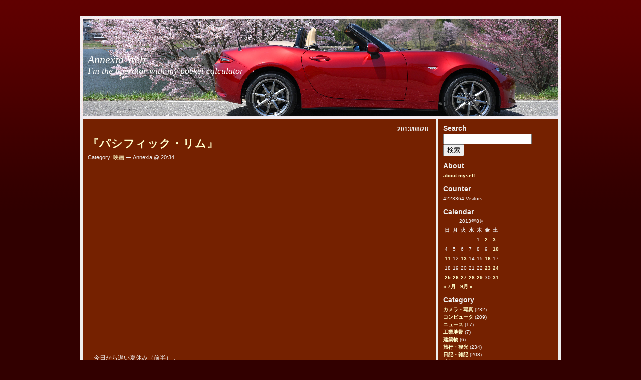

--- FILE ---
content_type: text/html; charset=UTF-8
request_url: https://www.annexia.jp/?m=20130828
body_size: 13628
content:
<!DOCTYPE html PUBLIC "-//W3C//DTD XHTML 1.0 Transitional//EN" "http://www.w3.org/TR/xhtml1/DTD/transitional.dtd">
<html xmlns="http://www.w3.org/1999/xhtml" xml:lang="de" lang="de">
<!--
Red Train: Template for Wordpress 2.0.x
(c) by Vladimir Simovic aka Perun
www.vlad-design.de and www.perun.net

The CSS, XHTML and design is released under GPL:
http://www.opensource.org/licenses/gpl-license.php
-->
<head profile="http://gmpg.org/xfn/1">
    <title>28 &raquo; 8月 &raquo; 2013 &raquo; Annexia Web</title>
    <meta http-equiv="Content-Type" content="text/html; charset=UTF-8" />
    <meta name="generator" content="WordPress 6.9" /> <!-- leave this for stats -->

    <link rel="stylesheet" type="text/css" media="screen, projection" href="https://www.annexia.jp/wp-content/themes/red-train/style.css" />

    <meta name="robots" content="index,follow" />

    <link rel="alternate" type="application/rss+xml" title="RSS 2.0" href="https://www.annexia.jp/?feed=rss2" />
    <link rel="alternate" type="text/xml" title="RSS .92" href="https://www.annexia.jp/?feed=rss" />
    <link rel="alternate" type="application/atom+xml" title="Atom 0.3" href="https://www.annexia.jp/?feed=atom" />
    <link rel="pingback" href="https://www.annexia.jp/xmlrpc.php" />
    	<link rel='archives' title='2026年1月' href='https://www.annexia.jp/?m=202601' />
	<link rel='archives' title='2025年12月' href='https://www.annexia.jp/?m=202512' />
	<link rel='archives' title='2025年11月' href='https://www.annexia.jp/?m=202511' />
	<link rel='archives' title='2025年10月' href='https://www.annexia.jp/?m=202510' />
	<link rel='archives' title='2025年9月' href='https://www.annexia.jp/?m=202509' />
	<link rel='archives' title='2025年7月' href='https://www.annexia.jp/?m=202507' />
	<link rel='archives' title='2025年6月' href='https://www.annexia.jp/?m=202506' />
	<link rel='archives' title='2025年5月' href='https://www.annexia.jp/?m=202505' />
	<link rel='archives' title='2025年4月' href='https://www.annexia.jp/?m=202504' />
	<link rel='archives' title='2025年3月' href='https://www.annexia.jp/?m=202503' />
	<link rel='archives' title='2025年2月' href='https://www.annexia.jp/?m=202502' />
	<link rel='archives' title='2025年1月' href='https://www.annexia.jp/?m=202501' />
	<link rel='archives' title='2024年12月' href='https://www.annexia.jp/?m=202412' />
	<link rel='archives' title='2024年11月' href='https://www.annexia.jp/?m=202411' />
	<link rel='archives' title='2024年10月' href='https://www.annexia.jp/?m=202410' />
	<link rel='archives' title='2024年9月' href='https://www.annexia.jp/?m=202409' />
	<link rel='archives' title='2024年8月' href='https://www.annexia.jp/?m=202408' />
	<link rel='archives' title='2024年7月' href='https://www.annexia.jp/?m=202407' />
	<link rel='archives' title='2024年6月' href='https://www.annexia.jp/?m=202406' />
	<link rel='archives' title='2024年5月' href='https://www.annexia.jp/?m=202405' />
	<link rel='archives' title='2024年4月' href='https://www.annexia.jp/?m=202404' />
	<link rel='archives' title='2024年3月' href='https://www.annexia.jp/?m=202403' />
	<link rel='archives' title='2024年2月' href='https://www.annexia.jp/?m=202402' />
	<link rel='archives' title='2024年1月' href='https://www.annexia.jp/?m=202401' />
	<link rel='archives' title='2023年12月' href='https://www.annexia.jp/?m=202312' />
	<link rel='archives' title='2023年11月' href='https://www.annexia.jp/?m=202311' />
	<link rel='archives' title='2023年10月' href='https://www.annexia.jp/?m=202310' />
	<link rel='archives' title='2023年8月' href='https://www.annexia.jp/?m=202308' />
	<link rel='archives' title='2023年7月' href='https://www.annexia.jp/?m=202307' />
	<link rel='archives' title='2023年6月' href='https://www.annexia.jp/?m=202306' />
	<link rel='archives' title='2023年5月' href='https://www.annexia.jp/?m=202305' />
	<link rel='archives' title='2023年4月' href='https://www.annexia.jp/?m=202304' />
	<link rel='archives' title='2023年3月' href='https://www.annexia.jp/?m=202303' />
	<link rel='archives' title='2023年1月' href='https://www.annexia.jp/?m=202301' />
	<link rel='archives' title='2022年12月' href='https://www.annexia.jp/?m=202212' />
	<link rel='archives' title='2022年11月' href='https://www.annexia.jp/?m=202211' />
	<link rel='archives' title='2022年10月' href='https://www.annexia.jp/?m=202210' />
	<link rel='archives' title='2022年9月' href='https://www.annexia.jp/?m=202209' />
	<link rel='archives' title='2022年8月' href='https://www.annexia.jp/?m=202208' />
	<link rel='archives' title='2022年7月' href='https://www.annexia.jp/?m=202207' />
	<link rel='archives' title='2022年5月' href='https://www.annexia.jp/?m=202205' />
	<link rel='archives' title='2022年3月' href='https://www.annexia.jp/?m=202203' />
	<link rel='archives' title='2022年2月' href='https://www.annexia.jp/?m=202202' />
	<link rel='archives' title='2022年1月' href='https://www.annexia.jp/?m=202201' />
	<link rel='archives' title='2021年12月' href='https://www.annexia.jp/?m=202112' />
	<link rel='archives' title='2021年11月' href='https://www.annexia.jp/?m=202111' />
	<link rel='archives' title='2021年10月' href='https://www.annexia.jp/?m=202110' />
	<link rel='archives' title='2021年9月' href='https://www.annexia.jp/?m=202109' />
	<link rel='archives' title='2021年8月' href='https://www.annexia.jp/?m=202108' />
	<link rel='archives' title='2021年7月' href='https://www.annexia.jp/?m=202107' />
	<link rel='archives' title='2021年6月' href='https://www.annexia.jp/?m=202106' />
	<link rel='archives' title='2021年5月' href='https://www.annexia.jp/?m=202105' />
	<link rel='archives' title='2021年4月' href='https://www.annexia.jp/?m=202104' />
	<link rel='archives' title='2021年2月' href='https://www.annexia.jp/?m=202102' />
	<link rel='archives' title='2021年1月' href='https://www.annexia.jp/?m=202101' />
	<link rel='archives' title='2020年12月' href='https://www.annexia.jp/?m=202012' />
	<link rel='archives' title='2020年11月' href='https://www.annexia.jp/?m=202011' />
	<link rel='archives' title='2020年10月' href='https://www.annexia.jp/?m=202010' />
	<link rel='archives' title='2020年9月' href='https://www.annexia.jp/?m=202009' />
	<link rel='archives' title='2020年8月' href='https://www.annexia.jp/?m=202008' />
	<link rel='archives' title='2020年7月' href='https://www.annexia.jp/?m=202007' />
	<link rel='archives' title='2020年6月' href='https://www.annexia.jp/?m=202006' />
	<link rel='archives' title='2020年5月' href='https://www.annexia.jp/?m=202005' />
	<link rel='archives' title='2020年4月' href='https://www.annexia.jp/?m=202004' />
	<link rel='archives' title='2020年3月' href='https://www.annexia.jp/?m=202003' />
	<link rel='archives' title='2020年2月' href='https://www.annexia.jp/?m=202002' />
	<link rel='archives' title='2020年1月' href='https://www.annexia.jp/?m=202001' />
	<link rel='archives' title='2019年12月' href='https://www.annexia.jp/?m=201912' />
	<link rel='archives' title='2019年11月' href='https://www.annexia.jp/?m=201911' />
	<link rel='archives' title='2019年10月' href='https://www.annexia.jp/?m=201910' />
	<link rel='archives' title='2019年9月' href='https://www.annexia.jp/?m=201909' />
	<link rel='archives' title='2019年8月' href='https://www.annexia.jp/?m=201908' />
	<link rel='archives' title='2019年7月' href='https://www.annexia.jp/?m=201907' />
	<link rel='archives' title='2019年6月' href='https://www.annexia.jp/?m=201906' />
	<link rel='archives' title='2019年5月' href='https://www.annexia.jp/?m=201905' />
	<link rel='archives' title='2019年4月' href='https://www.annexia.jp/?m=201904' />
	<link rel='archives' title='2019年3月' href='https://www.annexia.jp/?m=201903' />
	<link rel='archives' title='2019年2月' href='https://www.annexia.jp/?m=201902' />
	<link rel='archives' title='2019年1月' href='https://www.annexia.jp/?m=201901' />
	<link rel='archives' title='2018年12月' href='https://www.annexia.jp/?m=201812' />
	<link rel='archives' title='2018年11月' href='https://www.annexia.jp/?m=201811' />
	<link rel='archives' title='2018年10月' href='https://www.annexia.jp/?m=201810' />
	<link rel='archives' title='2018年9月' href='https://www.annexia.jp/?m=201809' />
	<link rel='archives' title='2018年7月' href='https://www.annexia.jp/?m=201807' />
	<link rel='archives' title='2018年6月' href='https://www.annexia.jp/?m=201806' />
	<link rel='archives' title='2018年5月' href='https://www.annexia.jp/?m=201805' />
	<link rel='archives' title='2018年4月' href='https://www.annexia.jp/?m=201804' />
	<link rel='archives' title='2018年3月' href='https://www.annexia.jp/?m=201803' />
	<link rel='archives' title='2018年2月' href='https://www.annexia.jp/?m=201802' />
	<link rel='archives' title='2018年1月' href='https://www.annexia.jp/?m=201801' />
	<link rel='archives' title='2017年12月' href='https://www.annexia.jp/?m=201712' />
	<link rel='archives' title='2017年11月' href='https://www.annexia.jp/?m=201711' />
	<link rel='archives' title='2017年10月' href='https://www.annexia.jp/?m=201710' />
	<link rel='archives' title='2017年9月' href='https://www.annexia.jp/?m=201709' />
	<link rel='archives' title='2017年8月' href='https://www.annexia.jp/?m=201708' />
	<link rel='archives' title='2017年7月' href='https://www.annexia.jp/?m=201707' />
	<link rel='archives' title='2017年6月' href='https://www.annexia.jp/?m=201706' />
	<link rel='archives' title='2017年5月' href='https://www.annexia.jp/?m=201705' />
	<link rel='archives' title='2017年4月' href='https://www.annexia.jp/?m=201704' />
	<link rel='archives' title='2017年3月' href='https://www.annexia.jp/?m=201703' />
	<link rel='archives' title='2017年2月' href='https://www.annexia.jp/?m=201702' />
	<link rel='archives' title='2017年1月' href='https://www.annexia.jp/?m=201701' />
	<link rel='archives' title='2016年12月' href='https://www.annexia.jp/?m=201612' />
	<link rel='archives' title='2016年11月' href='https://www.annexia.jp/?m=201611' />
	<link rel='archives' title='2016年10月' href='https://www.annexia.jp/?m=201610' />
	<link rel='archives' title='2016年9月' href='https://www.annexia.jp/?m=201609' />
	<link rel='archives' title='2016年8月' href='https://www.annexia.jp/?m=201608' />
	<link rel='archives' title='2016年7月' href='https://www.annexia.jp/?m=201607' />
	<link rel='archives' title='2016年6月' href='https://www.annexia.jp/?m=201606' />
	<link rel='archives' title='2016年5月' href='https://www.annexia.jp/?m=201605' />
	<link rel='archives' title='2016年4月' href='https://www.annexia.jp/?m=201604' />
	<link rel='archives' title='2016年3月' href='https://www.annexia.jp/?m=201603' />
	<link rel='archives' title='2016年2月' href='https://www.annexia.jp/?m=201602' />
	<link rel='archives' title='2016年1月' href='https://www.annexia.jp/?m=201601' />
	<link rel='archives' title='2015年12月' href='https://www.annexia.jp/?m=201512' />
	<link rel='archives' title='2015年11月' href='https://www.annexia.jp/?m=201511' />
	<link rel='archives' title='2015年10月' href='https://www.annexia.jp/?m=201510' />
	<link rel='archives' title='2015年9月' href='https://www.annexia.jp/?m=201509' />
	<link rel='archives' title='2015年8月' href='https://www.annexia.jp/?m=201508' />
	<link rel='archives' title='2015年7月' href='https://www.annexia.jp/?m=201507' />
	<link rel='archives' title='2015年6月' href='https://www.annexia.jp/?m=201506' />
	<link rel='archives' title='2015年5月' href='https://www.annexia.jp/?m=201505' />
	<link rel='archives' title='2015年4月' href='https://www.annexia.jp/?m=201504' />
	<link rel='archives' title='2015年3月' href='https://www.annexia.jp/?m=201503' />
	<link rel='archives' title='2015年2月' href='https://www.annexia.jp/?m=201502' />
	<link rel='archives' title='2015年1月' href='https://www.annexia.jp/?m=201501' />
	<link rel='archives' title='2014年12月' href='https://www.annexia.jp/?m=201412' />
	<link rel='archives' title='2014年11月' href='https://www.annexia.jp/?m=201411' />
	<link rel='archives' title='2014年10月' href='https://www.annexia.jp/?m=201410' />
	<link rel='archives' title='2014年9月' href='https://www.annexia.jp/?m=201409' />
	<link rel='archives' title='2014年8月' href='https://www.annexia.jp/?m=201408' />
	<link rel='archives' title='2014年7月' href='https://www.annexia.jp/?m=201407' />
	<link rel='archives' title='2014年6月' href='https://www.annexia.jp/?m=201406' />
	<link rel='archives' title='2014年5月' href='https://www.annexia.jp/?m=201405' />
	<link rel='archives' title='2014年4月' href='https://www.annexia.jp/?m=201404' />
	<link rel='archives' title='2014年3月' href='https://www.annexia.jp/?m=201403' />
	<link rel='archives' title='2014年2月' href='https://www.annexia.jp/?m=201402' />
	<link rel='archives' title='2014年1月' href='https://www.annexia.jp/?m=201401' />
	<link rel='archives' title='2013年12月' href='https://www.annexia.jp/?m=201312' />
	<link rel='archives' title='2013年11月' href='https://www.annexia.jp/?m=201311' />
	<link rel='archives' title='2013年10月' href='https://www.annexia.jp/?m=201310' />
	<link rel='archives' title='2013年9月' href='https://www.annexia.jp/?m=201309' />
	<link rel='archives' title='2013年8月' href='https://www.annexia.jp/?m=201308' />
	<link rel='archives' title='2013年7月' href='https://www.annexia.jp/?m=201307' />
	<link rel='archives' title='2013年6月' href='https://www.annexia.jp/?m=201306' />
	<link rel='archives' title='2013年5月' href='https://www.annexia.jp/?m=201305' />
	<link rel='archives' title='2013年4月' href='https://www.annexia.jp/?m=201304' />
	<link rel='archives' title='2013年3月' href='https://www.annexia.jp/?m=201303' />
	<link rel='archives' title='2013年2月' href='https://www.annexia.jp/?m=201302' />
	<link rel='archives' title='2013年1月' href='https://www.annexia.jp/?m=201301' />
	<link rel='archives' title='2012年12月' href='https://www.annexia.jp/?m=201212' />
	<link rel='archives' title='2012年11月' href='https://www.annexia.jp/?m=201211' />
	<link rel='archives' title='2012年10月' href='https://www.annexia.jp/?m=201210' />
	<link rel='archives' title='2012年9月' href='https://www.annexia.jp/?m=201209' />
	<link rel='archives' title='2012年8月' href='https://www.annexia.jp/?m=201208' />
	<link rel='archives' title='2012年7月' href='https://www.annexia.jp/?m=201207' />
	<link rel='archives' title='2012年6月' href='https://www.annexia.jp/?m=201206' />
	<link rel='archives' title='2012年5月' href='https://www.annexia.jp/?m=201205' />
	<link rel='archives' title='2012年4月' href='https://www.annexia.jp/?m=201204' />
	<link rel='archives' title='2012年3月' href='https://www.annexia.jp/?m=201203' />
	<link rel='archives' title='2012年2月' href='https://www.annexia.jp/?m=201202' />
	<link rel='archives' title='2012年1月' href='https://www.annexia.jp/?m=201201' />
	<link rel='archives' title='2011年12月' href='https://www.annexia.jp/?m=201112' />
	<link rel='archives' title='2011年11月' href='https://www.annexia.jp/?m=201111' />
	<link rel='archives' title='2011年10月' href='https://www.annexia.jp/?m=201110' />
	<link rel='archives' title='2011年9月' href='https://www.annexia.jp/?m=201109' />
	<link rel='archives' title='2011年8月' href='https://www.annexia.jp/?m=201108' />
	<link rel='archives' title='2011年7月' href='https://www.annexia.jp/?m=201107' />
	<link rel='archives' title='2011年6月' href='https://www.annexia.jp/?m=201106' />
	<link rel='archives' title='2011年5月' href='https://www.annexia.jp/?m=201105' />
	<link rel='archives' title='2011年4月' href='https://www.annexia.jp/?m=201104' />
	<link rel='archives' title='2011年3月' href='https://www.annexia.jp/?m=201103' />
	<link rel='archives' title='2011年2月' href='https://www.annexia.jp/?m=201102' />
	<link rel='archives' title='2011年1月' href='https://www.annexia.jp/?m=201101' />
	<link rel='archives' title='2010年12月' href='https://www.annexia.jp/?m=201012' />
	<link rel='archives' title='2010年11月' href='https://www.annexia.jp/?m=201011' />
	<link rel='archives' title='2010年10月' href='https://www.annexia.jp/?m=201010' />
	<link rel='archives' title='2010年9月' href='https://www.annexia.jp/?m=201009' />
	<link rel='archives' title='2010年8月' href='https://www.annexia.jp/?m=201008' />
    <meta name='robots' content='max-image-preview:large' />
<style id='wp-img-auto-sizes-contain-inline-css' type='text/css'>
img:is([sizes=auto i],[sizes^="auto," i]){contain-intrinsic-size:3000px 1500px}
/*# sourceURL=wp-img-auto-sizes-contain-inline-css */
</style>
<style id='wp-emoji-styles-inline-css' type='text/css'>

	img.wp-smiley, img.emoji {
		display: inline !important;
		border: none !important;
		box-shadow: none !important;
		height: 1em !important;
		width: 1em !important;
		margin: 0 0.07em !important;
		vertical-align: -0.1em !important;
		background: none !important;
		padding: 0 !important;
	}
/*# sourceURL=wp-emoji-styles-inline-css */
</style>
<style id='wp-block-library-inline-css' type='text/css'>
:root{--wp-block-synced-color:#7a00df;--wp-block-synced-color--rgb:122,0,223;--wp-bound-block-color:var(--wp-block-synced-color);--wp-editor-canvas-background:#ddd;--wp-admin-theme-color:#007cba;--wp-admin-theme-color--rgb:0,124,186;--wp-admin-theme-color-darker-10:#006ba1;--wp-admin-theme-color-darker-10--rgb:0,107,160.5;--wp-admin-theme-color-darker-20:#005a87;--wp-admin-theme-color-darker-20--rgb:0,90,135;--wp-admin-border-width-focus:2px}@media (min-resolution:192dpi){:root{--wp-admin-border-width-focus:1.5px}}.wp-element-button{cursor:pointer}:root .has-very-light-gray-background-color{background-color:#eee}:root .has-very-dark-gray-background-color{background-color:#313131}:root .has-very-light-gray-color{color:#eee}:root .has-very-dark-gray-color{color:#313131}:root .has-vivid-green-cyan-to-vivid-cyan-blue-gradient-background{background:linear-gradient(135deg,#00d084,#0693e3)}:root .has-purple-crush-gradient-background{background:linear-gradient(135deg,#34e2e4,#4721fb 50%,#ab1dfe)}:root .has-hazy-dawn-gradient-background{background:linear-gradient(135deg,#faaca8,#dad0ec)}:root .has-subdued-olive-gradient-background{background:linear-gradient(135deg,#fafae1,#67a671)}:root .has-atomic-cream-gradient-background{background:linear-gradient(135deg,#fdd79a,#004a59)}:root .has-nightshade-gradient-background{background:linear-gradient(135deg,#330968,#31cdcf)}:root .has-midnight-gradient-background{background:linear-gradient(135deg,#020381,#2874fc)}:root{--wp--preset--font-size--normal:16px;--wp--preset--font-size--huge:42px}.has-regular-font-size{font-size:1em}.has-larger-font-size{font-size:2.625em}.has-normal-font-size{font-size:var(--wp--preset--font-size--normal)}.has-huge-font-size{font-size:var(--wp--preset--font-size--huge)}.has-text-align-center{text-align:center}.has-text-align-left{text-align:left}.has-text-align-right{text-align:right}.has-fit-text{white-space:nowrap!important}#end-resizable-editor-section{display:none}.aligncenter{clear:both}.items-justified-left{justify-content:flex-start}.items-justified-center{justify-content:center}.items-justified-right{justify-content:flex-end}.items-justified-space-between{justify-content:space-between}.screen-reader-text{border:0;clip-path:inset(50%);height:1px;margin:-1px;overflow:hidden;padding:0;position:absolute;width:1px;word-wrap:normal!important}.screen-reader-text:focus{background-color:#ddd;clip-path:none;color:#444;display:block;font-size:1em;height:auto;left:5px;line-height:normal;padding:15px 23px 14px;text-decoration:none;top:5px;width:auto;z-index:100000}html :where(.has-border-color){border-style:solid}html :where([style*=border-top-color]){border-top-style:solid}html :where([style*=border-right-color]){border-right-style:solid}html :where([style*=border-bottom-color]){border-bottom-style:solid}html :where([style*=border-left-color]){border-left-style:solid}html :where([style*=border-width]){border-style:solid}html :where([style*=border-top-width]){border-top-style:solid}html :where([style*=border-right-width]){border-right-style:solid}html :where([style*=border-bottom-width]){border-bottom-style:solid}html :where([style*=border-left-width]){border-left-style:solid}html :where(img[class*=wp-image-]){height:auto;max-width:100%}:where(figure){margin:0 0 1em}html :where(.is-position-sticky){--wp-admin--admin-bar--position-offset:var(--wp-admin--admin-bar--height,0px)}@media screen and (max-width:600px){html :where(.is-position-sticky){--wp-admin--admin-bar--position-offset:0px}}

/*# sourceURL=wp-block-library-inline-css */
</style><style id='global-styles-inline-css' type='text/css'>
:root{--wp--preset--aspect-ratio--square: 1;--wp--preset--aspect-ratio--4-3: 4/3;--wp--preset--aspect-ratio--3-4: 3/4;--wp--preset--aspect-ratio--3-2: 3/2;--wp--preset--aspect-ratio--2-3: 2/3;--wp--preset--aspect-ratio--16-9: 16/9;--wp--preset--aspect-ratio--9-16: 9/16;--wp--preset--color--black: #000000;--wp--preset--color--cyan-bluish-gray: #abb8c3;--wp--preset--color--white: #ffffff;--wp--preset--color--pale-pink: #f78da7;--wp--preset--color--vivid-red: #cf2e2e;--wp--preset--color--luminous-vivid-orange: #ff6900;--wp--preset--color--luminous-vivid-amber: #fcb900;--wp--preset--color--light-green-cyan: #7bdcb5;--wp--preset--color--vivid-green-cyan: #00d084;--wp--preset--color--pale-cyan-blue: #8ed1fc;--wp--preset--color--vivid-cyan-blue: #0693e3;--wp--preset--color--vivid-purple: #9b51e0;--wp--preset--gradient--vivid-cyan-blue-to-vivid-purple: linear-gradient(135deg,rgb(6,147,227) 0%,rgb(155,81,224) 100%);--wp--preset--gradient--light-green-cyan-to-vivid-green-cyan: linear-gradient(135deg,rgb(122,220,180) 0%,rgb(0,208,130) 100%);--wp--preset--gradient--luminous-vivid-amber-to-luminous-vivid-orange: linear-gradient(135deg,rgb(252,185,0) 0%,rgb(255,105,0) 100%);--wp--preset--gradient--luminous-vivid-orange-to-vivid-red: linear-gradient(135deg,rgb(255,105,0) 0%,rgb(207,46,46) 100%);--wp--preset--gradient--very-light-gray-to-cyan-bluish-gray: linear-gradient(135deg,rgb(238,238,238) 0%,rgb(169,184,195) 100%);--wp--preset--gradient--cool-to-warm-spectrum: linear-gradient(135deg,rgb(74,234,220) 0%,rgb(151,120,209) 20%,rgb(207,42,186) 40%,rgb(238,44,130) 60%,rgb(251,105,98) 80%,rgb(254,248,76) 100%);--wp--preset--gradient--blush-light-purple: linear-gradient(135deg,rgb(255,206,236) 0%,rgb(152,150,240) 100%);--wp--preset--gradient--blush-bordeaux: linear-gradient(135deg,rgb(254,205,165) 0%,rgb(254,45,45) 50%,rgb(107,0,62) 100%);--wp--preset--gradient--luminous-dusk: linear-gradient(135deg,rgb(255,203,112) 0%,rgb(199,81,192) 50%,rgb(65,88,208) 100%);--wp--preset--gradient--pale-ocean: linear-gradient(135deg,rgb(255,245,203) 0%,rgb(182,227,212) 50%,rgb(51,167,181) 100%);--wp--preset--gradient--electric-grass: linear-gradient(135deg,rgb(202,248,128) 0%,rgb(113,206,126) 100%);--wp--preset--gradient--midnight: linear-gradient(135deg,rgb(2,3,129) 0%,rgb(40,116,252) 100%);--wp--preset--font-size--small: 13px;--wp--preset--font-size--medium: 20px;--wp--preset--font-size--large: 36px;--wp--preset--font-size--x-large: 42px;--wp--preset--spacing--20: 0.44rem;--wp--preset--spacing--30: 0.67rem;--wp--preset--spacing--40: 1rem;--wp--preset--spacing--50: 1.5rem;--wp--preset--spacing--60: 2.25rem;--wp--preset--spacing--70: 3.38rem;--wp--preset--spacing--80: 5.06rem;--wp--preset--shadow--natural: 6px 6px 9px rgba(0, 0, 0, 0.2);--wp--preset--shadow--deep: 12px 12px 50px rgba(0, 0, 0, 0.4);--wp--preset--shadow--sharp: 6px 6px 0px rgba(0, 0, 0, 0.2);--wp--preset--shadow--outlined: 6px 6px 0px -3px rgb(255, 255, 255), 6px 6px rgb(0, 0, 0);--wp--preset--shadow--crisp: 6px 6px 0px rgb(0, 0, 0);}:where(.is-layout-flex){gap: 0.5em;}:where(.is-layout-grid){gap: 0.5em;}body .is-layout-flex{display: flex;}.is-layout-flex{flex-wrap: wrap;align-items: center;}.is-layout-flex > :is(*, div){margin: 0;}body .is-layout-grid{display: grid;}.is-layout-grid > :is(*, div){margin: 0;}:where(.wp-block-columns.is-layout-flex){gap: 2em;}:where(.wp-block-columns.is-layout-grid){gap: 2em;}:where(.wp-block-post-template.is-layout-flex){gap: 1.25em;}:where(.wp-block-post-template.is-layout-grid){gap: 1.25em;}.has-black-color{color: var(--wp--preset--color--black) !important;}.has-cyan-bluish-gray-color{color: var(--wp--preset--color--cyan-bluish-gray) !important;}.has-white-color{color: var(--wp--preset--color--white) !important;}.has-pale-pink-color{color: var(--wp--preset--color--pale-pink) !important;}.has-vivid-red-color{color: var(--wp--preset--color--vivid-red) !important;}.has-luminous-vivid-orange-color{color: var(--wp--preset--color--luminous-vivid-orange) !important;}.has-luminous-vivid-amber-color{color: var(--wp--preset--color--luminous-vivid-amber) !important;}.has-light-green-cyan-color{color: var(--wp--preset--color--light-green-cyan) !important;}.has-vivid-green-cyan-color{color: var(--wp--preset--color--vivid-green-cyan) !important;}.has-pale-cyan-blue-color{color: var(--wp--preset--color--pale-cyan-blue) !important;}.has-vivid-cyan-blue-color{color: var(--wp--preset--color--vivid-cyan-blue) !important;}.has-vivid-purple-color{color: var(--wp--preset--color--vivid-purple) !important;}.has-black-background-color{background-color: var(--wp--preset--color--black) !important;}.has-cyan-bluish-gray-background-color{background-color: var(--wp--preset--color--cyan-bluish-gray) !important;}.has-white-background-color{background-color: var(--wp--preset--color--white) !important;}.has-pale-pink-background-color{background-color: var(--wp--preset--color--pale-pink) !important;}.has-vivid-red-background-color{background-color: var(--wp--preset--color--vivid-red) !important;}.has-luminous-vivid-orange-background-color{background-color: var(--wp--preset--color--luminous-vivid-orange) !important;}.has-luminous-vivid-amber-background-color{background-color: var(--wp--preset--color--luminous-vivid-amber) !important;}.has-light-green-cyan-background-color{background-color: var(--wp--preset--color--light-green-cyan) !important;}.has-vivid-green-cyan-background-color{background-color: var(--wp--preset--color--vivid-green-cyan) !important;}.has-pale-cyan-blue-background-color{background-color: var(--wp--preset--color--pale-cyan-blue) !important;}.has-vivid-cyan-blue-background-color{background-color: var(--wp--preset--color--vivid-cyan-blue) !important;}.has-vivid-purple-background-color{background-color: var(--wp--preset--color--vivid-purple) !important;}.has-black-border-color{border-color: var(--wp--preset--color--black) !important;}.has-cyan-bluish-gray-border-color{border-color: var(--wp--preset--color--cyan-bluish-gray) !important;}.has-white-border-color{border-color: var(--wp--preset--color--white) !important;}.has-pale-pink-border-color{border-color: var(--wp--preset--color--pale-pink) !important;}.has-vivid-red-border-color{border-color: var(--wp--preset--color--vivid-red) !important;}.has-luminous-vivid-orange-border-color{border-color: var(--wp--preset--color--luminous-vivid-orange) !important;}.has-luminous-vivid-amber-border-color{border-color: var(--wp--preset--color--luminous-vivid-amber) !important;}.has-light-green-cyan-border-color{border-color: var(--wp--preset--color--light-green-cyan) !important;}.has-vivid-green-cyan-border-color{border-color: var(--wp--preset--color--vivid-green-cyan) !important;}.has-pale-cyan-blue-border-color{border-color: var(--wp--preset--color--pale-cyan-blue) !important;}.has-vivid-cyan-blue-border-color{border-color: var(--wp--preset--color--vivid-cyan-blue) !important;}.has-vivid-purple-border-color{border-color: var(--wp--preset--color--vivid-purple) !important;}.has-vivid-cyan-blue-to-vivid-purple-gradient-background{background: var(--wp--preset--gradient--vivid-cyan-blue-to-vivid-purple) !important;}.has-light-green-cyan-to-vivid-green-cyan-gradient-background{background: var(--wp--preset--gradient--light-green-cyan-to-vivid-green-cyan) !important;}.has-luminous-vivid-amber-to-luminous-vivid-orange-gradient-background{background: var(--wp--preset--gradient--luminous-vivid-amber-to-luminous-vivid-orange) !important;}.has-luminous-vivid-orange-to-vivid-red-gradient-background{background: var(--wp--preset--gradient--luminous-vivid-orange-to-vivid-red) !important;}.has-very-light-gray-to-cyan-bluish-gray-gradient-background{background: var(--wp--preset--gradient--very-light-gray-to-cyan-bluish-gray) !important;}.has-cool-to-warm-spectrum-gradient-background{background: var(--wp--preset--gradient--cool-to-warm-spectrum) !important;}.has-blush-light-purple-gradient-background{background: var(--wp--preset--gradient--blush-light-purple) !important;}.has-blush-bordeaux-gradient-background{background: var(--wp--preset--gradient--blush-bordeaux) !important;}.has-luminous-dusk-gradient-background{background: var(--wp--preset--gradient--luminous-dusk) !important;}.has-pale-ocean-gradient-background{background: var(--wp--preset--gradient--pale-ocean) !important;}.has-electric-grass-gradient-background{background: var(--wp--preset--gradient--electric-grass) !important;}.has-midnight-gradient-background{background: var(--wp--preset--gradient--midnight) !important;}.has-small-font-size{font-size: var(--wp--preset--font-size--small) !important;}.has-medium-font-size{font-size: var(--wp--preset--font-size--medium) !important;}.has-large-font-size{font-size: var(--wp--preset--font-size--large) !important;}.has-x-large-font-size{font-size: var(--wp--preset--font-size--x-large) !important;}
/*# sourceURL=global-styles-inline-css */
</style>

<style id='classic-theme-styles-inline-css' type='text/css'>
/*! This file is auto-generated */
.wp-block-button__link{color:#fff;background-color:#32373c;border-radius:9999px;box-shadow:none;text-decoration:none;padding:calc(.667em + 2px) calc(1.333em + 2px);font-size:1.125em}.wp-block-file__button{background:#32373c;color:#fff;text-decoration:none}
/*# sourceURL=/wp-includes/css/classic-themes.min.css */
</style>
<link rel='stylesheet' id='cptch_stylesheet-css' href='https://www.annexia.jp/wp-content/plugins/captcha/css/front_end_style.css?ver=4.4.5' type='text/css' media='all' />
<link rel='stylesheet' id='dashicons-css' href='https://www.annexia.jp/wp-includes/css/dashicons.min.css?ver=6.9' type='text/css' media='all' />
<link rel='stylesheet' id='cptch_desktop_style-css' href='https://www.annexia.jp/wp-content/plugins/captcha/css/desktop_style.css?ver=4.4.5' type='text/css' media='all' />
<script type="text/javascript" src="https://ajax.googleapis.com/ajax/libs/prototype/1.7.1.0/prototype.js?ver=1.7.1" id="prototype-js"></script>
<script type="text/javascript" src="https://ajax.googleapis.com/ajax/libs/scriptaculous/1.9.0/scriptaculous.js?ver=1.9.0" id="scriptaculous-root-js"></script>
<script type="text/javascript" src="https://ajax.googleapis.com/ajax/libs/scriptaculous/1.9.0/effects.js?ver=1.9.0" id="scriptaculous-effects-js"></script>
<script type="text/javascript" src="https://www.annexia.jp/wp-content/plugins/lightbox-2/lightbox.js?ver=1.8" id="lightbox-js"></script>
<link rel="https://api.w.org/" href="https://www.annexia.jp/index.php?rest_route=/" /><link rel="EditURI" type="application/rsd+xml" title="RSD" href="https://www.annexia.jp/xmlrpc.php?rsd" />
<meta name="generator" content="WordPress 6.9" />

	<!-- begin lightbox scripts -->
	<script type="text/javascript">
    //<![CDATA[
    document.write('<link rel="stylesheet" href="https://www.annexia.jp/wp-content/plugins/lightbox-2/Themes/Dark Grey/lightbox.css" type="text/css" media="screen" />');
    //]]>
    </script>
	<!-- end lightbox scripts -->
<style data-context="foundation-flickity-css">/*! Flickity v2.0.2
http://flickity.metafizzy.co
---------------------------------------------- */.flickity-enabled{position:relative}.flickity-enabled:focus{outline:0}.flickity-viewport{overflow:hidden;position:relative;height:100%}.flickity-slider{position:absolute;width:100%;height:100%}.flickity-enabled.is-draggable{-webkit-tap-highlight-color:transparent;tap-highlight-color:transparent;-webkit-user-select:none;-moz-user-select:none;-ms-user-select:none;user-select:none}.flickity-enabled.is-draggable .flickity-viewport{cursor:move;cursor:-webkit-grab;cursor:grab}.flickity-enabled.is-draggable .flickity-viewport.is-pointer-down{cursor:-webkit-grabbing;cursor:grabbing}.flickity-prev-next-button{position:absolute;top:50%;width:44px;height:44px;border:none;border-radius:50%;background:#fff;background:hsla(0,0%,100%,.75);cursor:pointer;-webkit-transform:translateY(-50%);transform:translateY(-50%)}.flickity-prev-next-button:hover{background:#fff}.flickity-prev-next-button:focus{outline:0;box-shadow:0 0 0 5px #09f}.flickity-prev-next-button:active{opacity:.6}.flickity-prev-next-button.previous{left:10px}.flickity-prev-next-button.next{right:10px}.flickity-rtl .flickity-prev-next-button.previous{left:auto;right:10px}.flickity-rtl .flickity-prev-next-button.next{right:auto;left:10px}.flickity-prev-next-button:disabled{opacity:.3;cursor:auto}.flickity-prev-next-button svg{position:absolute;left:20%;top:20%;width:60%;height:60%}.flickity-prev-next-button .arrow{fill:#333}.flickity-page-dots{position:absolute;width:100%;bottom:-25px;padding:0;margin:0;list-style:none;text-align:center;line-height:1}.flickity-rtl .flickity-page-dots{direction:rtl}.flickity-page-dots .dot{display:inline-block;width:10px;height:10px;margin:0 8px;background:#333;border-radius:50%;opacity:.25;cursor:pointer}.flickity-page-dots .dot.is-selected{opacity:1}</style><style data-context="foundation-slideout-css">.slideout-menu{position:fixed;left:0;top:0;bottom:0;right:auto;z-index:0;width:256px;overflow-y:auto;-webkit-overflow-scrolling:touch;display:none}.slideout-menu.pushit-right{left:auto;right:0}.slideout-panel{position:relative;z-index:1;will-change:transform}.slideout-open,.slideout-open .slideout-panel,.slideout-open body{overflow:hidden}.slideout-open .slideout-menu{display:block}.pushit{display:none}</style><style type="text/css">.recentcomments a{display:inline !important;padding:0 !important;margin:0 !important;}</style><style>.ios7.web-app-mode.has-fixed header{ background-color: rgba(117,33,0,.88);}</style></head>
<body data-rsssl=1>

<div id="container">

    <div id="header">
        <h1><a href="https://www.annexia.jp">Annexia Web</a><br /><small>I&#039;m the operator with my pocket calculator</small></h1>
    </div>
    <div id="navi">
        <div id="navi-innen">
        <h2>Search</h2><form role="search" method="get" id="searchform" class="searchform" action="https://www.annexia.jp/">
				<div>
					<label class="screen-reader-text" for="s">検索:</label>
					<input type="text" value="" name="s" id="s" />
					<input type="submit" id="searchsubmit" value="検索" />
				</div>
			</form><h2>About</h2><div class="menu-annexia-web%e3%81%ab%e3%81%a4%e3%81%84%e3%81%a6-container"><ul id="menu-annexia-web%e3%81%ab%e3%81%a4%e3%81%84%e3%81%a6" class="menu"><li id="menu-item-5921" class="menu-item menu-item-type-post_type menu-item-object-page menu-item-5921"><a href="https://www.annexia.jp/?page_id=2">about myself</a></li>
</ul></div><h2>Counter</h2>
<ul><li><span class="visitorcount">4223364</span> Visitors</li></ul>
<h2>Calendar</h2><div id="calendar_wrap" class="calendar_wrap"><table id="wp-calendar" class="wp-calendar-table">
	<caption>2013年8月</caption>
	<thead>
	<tr>
		<th scope="col" aria-label="日曜日">日</th>
		<th scope="col" aria-label="月曜日">月</th>
		<th scope="col" aria-label="火曜日">火</th>
		<th scope="col" aria-label="水曜日">水</th>
		<th scope="col" aria-label="木曜日">木</th>
		<th scope="col" aria-label="金曜日">金</th>
		<th scope="col" aria-label="土曜日">土</th>
	</tr>
	</thead>
	<tbody>
	<tr>
		<td colspan="4" class="pad">&nbsp;</td><td>1</td><td><a href="https://www.annexia.jp/?m=20130802" aria-label="2013年8月2日 に投稿を公開">2</a></td><td><a href="https://www.annexia.jp/?m=20130803" aria-label="2013年8月3日 に投稿を公開">3</a></td>
	</tr>
	<tr>
		<td>4</td><td>5</td><td>6</td><td>7</td><td>8</td><td>9</td><td><a href="https://www.annexia.jp/?m=20130810" aria-label="2013年8月10日 に投稿を公開">10</a></td>
	</tr>
	<tr>
		<td><a href="https://www.annexia.jp/?m=20130811" aria-label="2013年8月11日 に投稿を公開">11</a></td><td>12</td><td><a href="https://www.annexia.jp/?m=20130813" aria-label="2013年8月13日 に投稿を公開">13</a></td><td>14</td><td>15</td><td><a href="https://www.annexia.jp/?m=20130816" aria-label="2013年8月16日 に投稿を公開">16</a></td><td>17</td>
	</tr>
	<tr>
		<td>18</td><td>19</td><td>20</td><td>21</td><td>22</td><td><a href="https://www.annexia.jp/?m=20130823" aria-label="2013年8月23日 に投稿を公開">23</a></td><td><a href="https://www.annexia.jp/?m=20130824" aria-label="2013年8月24日 に投稿を公開">24</a></td>
	</tr>
	<tr>
		<td><a href="https://www.annexia.jp/?m=20130825" aria-label="2013年8月25日 に投稿を公開">25</a></td><td><a href="https://www.annexia.jp/?m=20130826" aria-label="2013年8月26日 に投稿を公開">26</a></td><td><a href="https://www.annexia.jp/?m=20130827" aria-label="2013年8月27日 に投稿を公開">27</a></td><td><a href="https://www.annexia.jp/?m=20130828" aria-label="2013年8月28日 に投稿を公開">28</a></td><td><a href="https://www.annexia.jp/?m=20130829" aria-label="2013年8月29日 に投稿を公開">29</a></td><td>30</td><td><a href="https://www.annexia.jp/?m=20130831" aria-label="2013年8月31日 に投稿を公開">31</a></td>
	</tr>
	</tbody>
	</table><nav aria-label="前と次の月" class="wp-calendar-nav">
		<span class="wp-calendar-nav-prev"><a href="https://www.annexia.jp/?m=201307">&laquo; 7月</a></span>
		<span class="pad">&nbsp;</span>
		<span class="wp-calendar-nav-next"><a href="https://www.annexia.jp/?m=201309">9月 &raquo;</a></span>
	</nav></div><h2>Category</h2>
			<ul>
					<li class="cat-item cat-item-6"><a href="https://www.annexia.jp/?cat=6">カメラ・写真</a> (232)
</li>
	<li class="cat-item cat-item-9"><a href="https://www.annexia.jp/?cat=9">コンピュータ</a> (209)
</li>
	<li class="cat-item cat-item-8"><a href="https://www.annexia.jp/?cat=8">ニュース</a> (17)
</li>
	<li class="cat-item cat-item-16"><a href="https://www.annexia.jp/?cat=16">工業地帯</a> (7)
</li>
	<li class="cat-item cat-item-4"><a href="https://www.annexia.jp/?cat=4">建築物</a> (6)
</li>
	<li class="cat-item cat-item-14"><a href="https://www.annexia.jp/?cat=14">旅行・観光</a> (234)
</li>
	<li class="cat-item cat-item-7"><a href="https://www.annexia.jp/?cat=7">日記・雑記</a> (208)
</li>
	<li class="cat-item cat-item-19"><a href="https://www.annexia.jp/?cat=19">映像</a> (6)
</li>
	<li class="cat-item cat-item-17"><a href="https://www.annexia.jp/?cat=17">映画</a> (78)
</li>
	<li class="cat-item cat-item-15"><a href="https://www.annexia.jp/?cat=15">書籍</a> (63)
</li>
	<li class="cat-item cat-item-1"><a href="https://www.annexia.jp/?cat=1">未分類</a> (2)
</li>
	<li class="cat-item cat-item-12"><a href="https://www.annexia.jp/?cat=12">物欲</a> (332)
</li>
	<li class="cat-item cat-item-18"><a href="https://www.annexia.jp/?cat=18">社会・政治・世情一般</a> (55)
</li>
	<li class="cat-item cat-item-22"><a href="https://www.annexia.jp/?cat=22">自転車</a> (18)
</li>
	<li class="cat-item cat-item-10"><a href="https://www.annexia.jp/?cat=10">車</a> (137)
</li>
	<li class="cat-item cat-item-3"><a href="https://www.annexia.jp/?cat=3">鉄道</a> (55)
</li>
	<li class="cat-item cat-item-20"><a href="https://www.annexia.jp/?cat=20">電化製品</a> (62)
</li>
	<li class="cat-item cat-item-11"><a href="https://www.annexia.jp/?cat=11">音楽</a> (56)
</li>
	<li class="cat-item cat-item-5"><a href="https://www.annexia.jp/?cat=5">食べ物</a> (221)
</li>
			</ul>

			<h2>Comment</h2><ul id="recentcomments"><li class="recentcomments"><a href="https://www.annexia.jp/?p=12165&#038;cpage=1#comment-12374">ND5REロードスター試乗</a> に <span class="comment-author-link"><a href="http://annexia.kir.jp/wp_annexia/" class="url" rel="ugc external nofollow">Annexia</a></span> より</li><li class="recentcomments"><a href="https://www.annexia.jp/?p=12165&#038;cpage=1#comment-12373">ND5REロードスター試乗</a> に <span class="comment-author-link">エヌ氏</span> より</li><li class="recentcomments"><a href="https://www.annexia.jp/?p=2068&#038;cpage=1#comment-12372">なまけものマグカップ</a> に <span class="comment-author-link">中島　雅一</span> より</li><li class="recentcomments"><a href="https://www.annexia.jp/?p=11213&#038;cpage=1#comment-12371">Voigtlander VM-X Close Focus Adapter</a> に <span class="comment-author-link">mmtsd</span> より</li><li class="recentcomments"><a href="https://www.annexia.jp/?p=11572&#038;cpage=1#comment-12370">サーバ移転しました</a> に <span class="comment-author-link"><a href="http://annexia.kir.jp/wp_annexia/" class="url" rel="ugc external nofollow">Annexia</a></span> より</li></ul><h2>Archive</h2>
			<ul>
					<li><a href='https://www.annexia.jp/?m=202601'>2026年1月</a>&nbsp;(1)</li>
	<li><a href='https://www.annexia.jp/?m=202512'>2025年12月</a>&nbsp;(5)</li>
	<li><a href='https://www.annexia.jp/?m=202511'>2025年11月</a>&nbsp;(1)</li>
	<li><a href='https://www.annexia.jp/?m=202510'>2025年10月</a>&nbsp;(5)</li>
	<li><a href='https://www.annexia.jp/?m=202509'>2025年9月</a>&nbsp;(2)</li>
	<li><a href='https://www.annexia.jp/?m=202507'>2025年7月</a>&nbsp;(3)</li>
	<li><a href='https://www.annexia.jp/?m=202506'>2025年6月</a>&nbsp;(1)</li>
	<li><a href='https://www.annexia.jp/?m=202505'>2025年5月</a>&nbsp;(3)</li>
	<li><a href='https://www.annexia.jp/?m=202504'>2025年4月</a>&nbsp;(2)</li>
	<li><a href='https://www.annexia.jp/?m=202503'>2025年3月</a>&nbsp;(1)</li>
	<li><a href='https://www.annexia.jp/?m=202502'>2025年2月</a>&nbsp;(1)</li>
	<li><a href='https://www.annexia.jp/?m=202501'>2025年1月</a>&nbsp;(1)</li>
	<li><a href='https://www.annexia.jp/?m=202412'>2024年12月</a>&nbsp;(10)</li>
	<li><a href='https://www.annexia.jp/?m=202411'>2024年11月</a>&nbsp;(3)</li>
	<li><a href='https://www.annexia.jp/?m=202410'>2024年10月</a>&nbsp;(1)</li>
	<li><a href='https://www.annexia.jp/?m=202409'>2024年9月</a>&nbsp;(7)</li>
	<li><a href='https://www.annexia.jp/?m=202408'>2024年8月</a>&nbsp;(1)</li>
	<li><a href='https://www.annexia.jp/?m=202407'>2024年7月</a>&nbsp;(5)</li>
	<li><a href='https://www.annexia.jp/?m=202406'>2024年6月</a>&nbsp;(2)</li>
	<li><a href='https://www.annexia.jp/?m=202405'>2024年5月</a>&nbsp;(4)</li>
	<li><a href='https://www.annexia.jp/?m=202404'>2024年4月</a>&nbsp;(5)</li>
	<li><a href='https://www.annexia.jp/?m=202403'>2024年3月</a>&nbsp;(2)</li>
	<li><a href='https://www.annexia.jp/?m=202402'>2024年2月</a>&nbsp;(2)</li>
	<li><a href='https://www.annexia.jp/?m=202401'>2024年1月</a>&nbsp;(3)</li>
	<li><a href='https://www.annexia.jp/?m=202312'>2023年12月</a>&nbsp;(8)</li>
	<li><a href='https://www.annexia.jp/?m=202311'>2023年11月</a>&nbsp;(3)</li>
	<li><a href='https://www.annexia.jp/?m=202310'>2023年10月</a>&nbsp;(4)</li>
	<li><a href='https://www.annexia.jp/?m=202308'>2023年8月</a>&nbsp;(1)</li>
	<li><a href='https://www.annexia.jp/?m=202307'>2023年7月</a>&nbsp;(3)</li>
	<li><a href='https://www.annexia.jp/?m=202306'>2023年6月</a>&nbsp;(1)</li>
	<li><a href='https://www.annexia.jp/?m=202305'>2023年5月</a>&nbsp;(1)</li>
	<li><a href='https://www.annexia.jp/?m=202304'>2023年4月</a>&nbsp;(2)</li>
	<li><a href='https://www.annexia.jp/?m=202303'>2023年3月</a>&nbsp;(2)</li>
	<li><a href='https://www.annexia.jp/?m=202301'>2023年1月</a>&nbsp;(3)</li>
	<li><a href='https://www.annexia.jp/?m=202212'>2022年12月</a>&nbsp;(8)</li>
	<li><a href='https://www.annexia.jp/?m=202211'>2022年11月</a>&nbsp;(1)</li>
	<li><a href='https://www.annexia.jp/?m=202210'>2022年10月</a>&nbsp;(2)</li>
	<li><a href='https://www.annexia.jp/?m=202209'>2022年9月</a>&nbsp;(4)</li>
	<li><a href='https://www.annexia.jp/?m=202208'>2022年8月</a>&nbsp;(2)</li>
	<li><a href='https://www.annexia.jp/?m=202207'>2022年7月</a>&nbsp;(2)</li>
	<li><a href='https://www.annexia.jp/?m=202205'>2022年5月</a>&nbsp;(1)</li>
	<li><a href='https://www.annexia.jp/?m=202203'>2022年3月</a>&nbsp;(1)</li>
	<li><a href='https://www.annexia.jp/?m=202202'>2022年2月</a>&nbsp;(5)</li>
	<li><a href='https://www.annexia.jp/?m=202201'>2022年1月</a>&nbsp;(2)</li>
	<li><a href='https://www.annexia.jp/?m=202112'>2021年12月</a>&nbsp;(5)</li>
	<li><a href='https://www.annexia.jp/?m=202111'>2021年11月</a>&nbsp;(2)</li>
	<li><a href='https://www.annexia.jp/?m=202110'>2021年10月</a>&nbsp;(2)</li>
	<li><a href='https://www.annexia.jp/?m=202109'>2021年9月</a>&nbsp;(3)</li>
	<li><a href='https://www.annexia.jp/?m=202108'>2021年8月</a>&nbsp;(4)</li>
	<li><a href='https://www.annexia.jp/?m=202107'>2021年7月</a>&nbsp;(4)</li>
	<li><a href='https://www.annexia.jp/?m=202106'>2021年6月</a>&nbsp;(4)</li>
	<li><a href='https://www.annexia.jp/?m=202105'>2021年5月</a>&nbsp;(4)</li>
	<li><a href='https://www.annexia.jp/?m=202104'>2021年4月</a>&nbsp;(6)</li>
	<li><a href='https://www.annexia.jp/?m=202102'>2021年2月</a>&nbsp;(3)</li>
	<li><a href='https://www.annexia.jp/?m=202101'>2021年1月</a>&nbsp;(1)</li>
	<li><a href='https://www.annexia.jp/?m=202012'>2020年12月</a>&nbsp;(5)</li>
	<li><a href='https://www.annexia.jp/?m=202011'>2020年11月</a>&nbsp;(2)</li>
	<li><a href='https://www.annexia.jp/?m=202010'>2020年10月</a>&nbsp;(2)</li>
	<li><a href='https://www.annexia.jp/?m=202009'>2020年9月</a>&nbsp;(2)</li>
	<li><a href='https://www.annexia.jp/?m=202008'>2020年8月</a>&nbsp;(4)</li>
	<li><a href='https://www.annexia.jp/?m=202007'>2020年7月</a>&nbsp;(4)</li>
	<li><a href='https://www.annexia.jp/?m=202006'>2020年6月</a>&nbsp;(2)</li>
	<li><a href='https://www.annexia.jp/?m=202005'>2020年5月</a>&nbsp;(2)</li>
	<li><a href='https://www.annexia.jp/?m=202004'>2020年4月</a>&nbsp;(1)</li>
	<li><a href='https://www.annexia.jp/?m=202003'>2020年3月</a>&nbsp;(3)</li>
	<li><a href='https://www.annexia.jp/?m=202002'>2020年2月</a>&nbsp;(4)</li>
	<li><a href='https://www.annexia.jp/?m=202001'>2020年1月</a>&nbsp;(5)</li>
	<li><a href='https://www.annexia.jp/?m=201912'>2019年12月</a>&nbsp;(11)</li>
	<li><a href='https://www.annexia.jp/?m=201911'>2019年11月</a>&nbsp;(4)</li>
	<li><a href='https://www.annexia.jp/?m=201910'>2019年10月</a>&nbsp;(5)</li>
	<li><a href='https://www.annexia.jp/?m=201909'>2019年9月</a>&nbsp;(3)</li>
	<li><a href='https://www.annexia.jp/?m=201908'>2019年8月</a>&nbsp;(2)</li>
	<li><a href='https://www.annexia.jp/?m=201907'>2019年7月</a>&nbsp;(3)</li>
	<li><a href='https://www.annexia.jp/?m=201906'>2019年6月</a>&nbsp;(2)</li>
	<li><a href='https://www.annexia.jp/?m=201905'>2019年5月</a>&nbsp;(4)</li>
	<li><a href='https://www.annexia.jp/?m=201904'>2019年4月</a>&nbsp;(4)</li>
	<li><a href='https://www.annexia.jp/?m=201903'>2019年3月</a>&nbsp;(6)</li>
	<li><a href='https://www.annexia.jp/?m=201902'>2019年2月</a>&nbsp;(7)</li>
	<li><a href='https://www.annexia.jp/?m=201901'>2019年1月</a>&nbsp;(1)</li>
	<li><a href='https://www.annexia.jp/?m=201812'>2018年12月</a>&nbsp;(7)</li>
	<li><a href='https://www.annexia.jp/?m=201811'>2018年11月</a>&nbsp;(6)</li>
	<li><a href='https://www.annexia.jp/?m=201810'>2018年10月</a>&nbsp;(3)</li>
	<li><a href='https://www.annexia.jp/?m=201809'>2018年9月</a>&nbsp;(2)</li>
	<li><a href='https://www.annexia.jp/?m=201807'>2018年7月</a>&nbsp;(2)</li>
	<li><a href='https://www.annexia.jp/?m=201806'>2018年6月</a>&nbsp;(3)</li>
	<li><a href='https://www.annexia.jp/?m=201805'>2018年5月</a>&nbsp;(1)</li>
	<li><a href='https://www.annexia.jp/?m=201804'>2018年4月</a>&nbsp;(8)</li>
	<li><a href='https://www.annexia.jp/?m=201803'>2018年3月</a>&nbsp;(2)</li>
	<li><a href='https://www.annexia.jp/?m=201802'>2018年2月</a>&nbsp;(1)</li>
	<li><a href='https://www.annexia.jp/?m=201801'>2018年1月</a>&nbsp;(4)</li>
	<li><a href='https://www.annexia.jp/?m=201712'>2017年12月</a>&nbsp;(8)</li>
	<li><a href='https://www.annexia.jp/?m=201711'>2017年11月</a>&nbsp;(4)</li>
	<li><a href='https://www.annexia.jp/?m=201710'>2017年10月</a>&nbsp;(5)</li>
	<li><a href='https://www.annexia.jp/?m=201709'>2017年9月</a>&nbsp;(5)</li>
	<li><a href='https://www.annexia.jp/?m=201708'>2017年8月</a>&nbsp;(1)</li>
	<li><a href='https://www.annexia.jp/?m=201707'>2017年7月</a>&nbsp;(5)</li>
	<li><a href='https://www.annexia.jp/?m=201706'>2017年6月</a>&nbsp;(3)</li>
	<li><a href='https://www.annexia.jp/?m=201705'>2017年5月</a>&nbsp;(1)</li>
	<li><a href='https://www.annexia.jp/?m=201704'>2017年4月</a>&nbsp;(6)</li>
	<li><a href='https://www.annexia.jp/?m=201703'>2017年3月</a>&nbsp;(2)</li>
	<li><a href='https://www.annexia.jp/?m=201702'>2017年2月</a>&nbsp;(8)</li>
	<li><a href='https://www.annexia.jp/?m=201701'>2017年1月</a>&nbsp;(8)</li>
	<li><a href='https://www.annexia.jp/?m=201612'>2016年12月</a>&nbsp;(6)</li>
	<li><a href='https://www.annexia.jp/?m=201611'>2016年11月</a>&nbsp;(6)</li>
	<li><a href='https://www.annexia.jp/?m=201610'>2016年10月</a>&nbsp;(4)</li>
	<li><a href='https://www.annexia.jp/?m=201609'>2016年9月</a>&nbsp;(9)</li>
	<li><a href='https://www.annexia.jp/?m=201608'>2016年8月</a>&nbsp;(2)</li>
	<li><a href='https://www.annexia.jp/?m=201607'>2016年7月</a>&nbsp;(5)</li>
	<li><a href='https://www.annexia.jp/?m=201606'>2016年6月</a>&nbsp;(2)</li>
	<li><a href='https://www.annexia.jp/?m=201605'>2016年5月</a>&nbsp;(3)</li>
	<li><a href='https://www.annexia.jp/?m=201604'>2016年4月</a>&nbsp;(2)</li>
	<li><a href='https://www.annexia.jp/?m=201603'>2016年3月</a>&nbsp;(6)</li>
	<li><a href='https://www.annexia.jp/?m=201602'>2016年2月</a>&nbsp;(8)</li>
	<li><a href='https://www.annexia.jp/?m=201601'>2016年1月</a>&nbsp;(6)</li>
	<li><a href='https://www.annexia.jp/?m=201512'>2015年12月</a>&nbsp;(7)</li>
	<li><a href='https://www.annexia.jp/?m=201511'>2015年11月</a>&nbsp;(1)</li>
	<li><a href='https://www.annexia.jp/?m=201510'>2015年10月</a>&nbsp;(6)</li>
	<li><a href='https://www.annexia.jp/?m=201509'>2015年9月</a>&nbsp;(7)</li>
	<li><a href='https://www.annexia.jp/?m=201508'>2015年8月</a>&nbsp;(7)</li>
	<li><a href='https://www.annexia.jp/?m=201507'>2015年7月</a>&nbsp;(5)</li>
	<li><a href='https://www.annexia.jp/?m=201506'>2015年6月</a>&nbsp;(10)</li>
	<li><a href='https://www.annexia.jp/?m=201505'>2015年5月</a>&nbsp;(9)</li>
	<li><a href='https://www.annexia.jp/?m=201504'>2015年4月</a>&nbsp;(7)</li>
	<li><a href='https://www.annexia.jp/?m=201503'>2015年3月</a>&nbsp;(7)</li>
	<li><a href='https://www.annexia.jp/?m=201502'>2015年2月</a>&nbsp;(12)</li>
	<li><a href='https://www.annexia.jp/?m=201501'>2015年1月</a>&nbsp;(8)</li>
	<li><a href='https://www.annexia.jp/?m=201412'>2014年12月</a>&nbsp;(8)</li>
	<li><a href='https://www.annexia.jp/?m=201411'>2014年11月</a>&nbsp;(7)</li>
	<li><a href='https://www.annexia.jp/?m=201410'>2014年10月</a>&nbsp;(10)</li>
	<li><a href='https://www.annexia.jp/?m=201409'>2014年9月</a>&nbsp;(8)</li>
	<li><a href='https://www.annexia.jp/?m=201408'>2014年8月</a>&nbsp;(12)</li>
	<li><a href='https://www.annexia.jp/?m=201407'>2014年7月</a>&nbsp;(12)</li>
	<li><a href='https://www.annexia.jp/?m=201406'>2014年6月</a>&nbsp;(11)</li>
	<li><a href='https://www.annexia.jp/?m=201405'>2014年5月</a>&nbsp;(10)</li>
	<li><a href='https://www.annexia.jp/?m=201404'>2014年4月</a>&nbsp;(10)</li>
	<li><a href='https://www.annexia.jp/?m=201403'>2014年3月</a>&nbsp;(12)</li>
	<li><a href='https://www.annexia.jp/?m=201402'>2014年2月</a>&nbsp;(7)</li>
	<li><a href='https://www.annexia.jp/?m=201401'>2014年1月</a>&nbsp;(16)</li>
	<li><a href='https://www.annexia.jp/?m=201312'>2013年12月</a>&nbsp;(16)</li>
	<li><a href='https://www.annexia.jp/?m=201311'>2013年11月</a>&nbsp;(18)</li>
	<li><a href='https://www.annexia.jp/?m=201310'>2013年10月</a>&nbsp;(20)</li>
	<li><a href='https://www.annexia.jp/?m=201309'>2013年9月</a>&nbsp;(17)</li>
	<li><a href='https://www.annexia.jp/?m=201308'>2013年8月</a>&nbsp;(14)</li>
	<li><a href='https://www.annexia.jp/?m=201307'>2013年7月</a>&nbsp;(13)</li>
	<li><a href='https://www.annexia.jp/?m=201306'>2013年6月</a>&nbsp;(10)</li>
	<li><a href='https://www.annexia.jp/?m=201305'>2013年5月</a>&nbsp;(8)</li>
	<li><a href='https://www.annexia.jp/?m=201304'>2013年4月</a>&nbsp;(10)</li>
	<li><a href='https://www.annexia.jp/?m=201303'>2013年3月</a>&nbsp;(16)</li>
	<li><a href='https://www.annexia.jp/?m=201302'>2013年2月</a>&nbsp;(11)</li>
	<li><a href='https://www.annexia.jp/?m=201301'>2013年1月</a>&nbsp;(11)</li>
	<li><a href='https://www.annexia.jp/?m=201212'>2012年12月</a>&nbsp;(10)</li>
	<li><a href='https://www.annexia.jp/?m=201211'>2012年11月</a>&nbsp;(12)</li>
	<li><a href='https://www.annexia.jp/?m=201210'>2012年10月</a>&nbsp;(12)</li>
	<li><a href='https://www.annexia.jp/?m=201209'>2012年9月</a>&nbsp;(12)</li>
	<li><a href='https://www.annexia.jp/?m=201208'>2012年8月</a>&nbsp;(7)</li>
	<li><a href='https://www.annexia.jp/?m=201207'>2012年7月</a>&nbsp;(12)</li>
	<li><a href='https://www.annexia.jp/?m=201206'>2012年6月</a>&nbsp;(8)</li>
	<li><a href='https://www.annexia.jp/?m=201205'>2012年5月</a>&nbsp;(11)</li>
	<li><a href='https://www.annexia.jp/?m=201204'>2012年4月</a>&nbsp;(13)</li>
	<li><a href='https://www.annexia.jp/?m=201203'>2012年3月</a>&nbsp;(10)</li>
	<li><a href='https://www.annexia.jp/?m=201202'>2012年2月</a>&nbsp;(11)</li>
	<li><a href='https://www.annexia.jp/?m=201201'>2012年1月</a>&nbsp;(14)</li>
	<li><a href='https://www.annexia.jp/?m=201112'>2011年12月</a>&nbsp;(13)</li>
	<li><a href='https://www.annexia.jp/?m=201111'>2011年11月</a>&nbsp;(11)</li>
	<li><a href='https://www.annexia.jp/?m=201110'>2011年10月</a>&nbsp;(24)</li>
	<li><a href='https://www.annexia.jp/?m=201109'>2011年9月</a>&nbsp;(26)</li>
	<li><a href='https://www.annexia.jp/?m=201108'>2011年8月</a>&nbsp;(21)</li>
	<li><a href='https://www.annexia.jp/?m=201107'>2011年7月</a>&nbsp;(26)</li>
	<li><a href='https://www.annexia.jp/?m=201106'>2011年6月</a>&nbsp;(25)</li>
	<li><a href='https://www.annexia.jp/?m=201105'>2011年5月</a>&nbsp;(26)</li>
	<li><a href='https://www.annexia.jp/?m=201104'>2011年4月</a>&nbsp;(20)</li>
	<li><a href='https://www.annexia.jp/?m=201103'>2011年3月</a>&nbsp;(26)</li>
	<li><a href='https://www.annexia.jp/?m=201102'>2011年2月</a>&nbsp;(23)</li>
	<li><a href='https://www.annexia.jp/?m=201101'>2011年1月</a>&nbsp;(27)</li>
	<li><a href='https://www.annexia.jp/?m=201012'>2010年12月</a>&nbsp;(24)</li>
	<li><a href='https://www.annexia.jp/?m=201011'>2010年11月</a>&nbsp;(28)</li>
	<li><a href='https://www.annexia.jp/?m=201010'>2010年10月</a>&nbsp;(38)</li>
	<li><a href='https://www.annexia.jp/?m=201009'>2010年9月</a>&nbsp;(42)</li>
	<li><a href='https://www.annexia.jp/?m=201008'>2010年8月</a>&nbsp;(23)</li>
			</ul>

			<h2>Link</h2>
	<ul class='xoxo blogroll'>
<li><a href="http://d.hatena.ne.jp/eternal7786/" target="_blank">Eternalな自虐的日記</a></li>
<li><a href="http://idonocyawan.blog.shinobi.jp/" target="_blank">MIYAKO Style</a></li>
<li><a href="http://www3.atword.jp/nworld/" target="_blank">nworld</a></li>
<li><a href="http://batochin27.exblog.jp/" target="_blank">ウンボバとサマンサ</a></li>
<li><a href="http://www.morinotokei.jp/" target="_blank">ペンション 森の時計</a></li>
<li><a href="http://thursdays.jugem.jp/" target="_blank">木曜生まれ。</a></li>
<li><a href="http://kikyou-blog.seesaa.net/" target="_blank">桔梗 Blog</a></li>
<li><a href="http://fukuda-chiryousitsu.revery.net/" target="_blank">福田治療室</a></li>
<li><a href="http://aozoratoybox.blog.fc2.com" target="_blank">青空のおもちゃ箱</a></li>
<li><a href="http://shizuoka-sanpo.blogspot.com/" target="_blank">静岡散歩</a></li>

	</ul>


            <h2>メタ情報</h2>
            <ul>
                                <li><a href="https://www.annexia.jp/wp-login.php">ログイン</a></li>
                            </ul>

            
        </div>
    </div>

    <hr />
    <div id="content">

        
        <div class="date">2013/08/28</div>

        <h2 id="post-7991"><a href="https://www.annexia.jp/?p=7991" rel="bookmark" title="Permanent Link: 『パシフィック・リム』">『パシフィック・リム』</a></h2>

        <div class="meta">Category: <a href="https://www.annexia.jp/?cat=17" rel="category">映画</a> &#8212; Annexia @ 20:34 </div>

        <div class="storycontent">
            <p><iframe width="640" height="360" src="//www.youtube.com/embed/4Vjy1P7j3ms" frameborder="0" allowfullscreen></iframe></p>
<p>　今日から遅い夏休み（前半）．<br />
　以前から見たいと思っていた、<a href="http://wwws.warnerbros.co.jp/pacificrim/" target="_blank">『パシフィック・リム』</a>を見に行ってきました．<br />
　日本の怪獣映画に影響を受けたという、ギレルモ・デル・トロ監督が作った映画で、海底からやってきた怪獣（映画中でも「KAIJU」と呼ばれている）と、人類の作った戦闘ロボットが戦うというストーリーです．</p>
<p>　ハリウッドの作る映画は、アクションやSFものであってもラブシーンやらがあって、最後はそういうものによって物語が解決するというようなパターンが多かったりするのですが、そういうものがない、最初から最後までみっちり戦闘シーンというのが気に入りました．</p>
<p>　オタク（というより、アメリカ風に「ナード」と呼ぶのが似合う感じ）がいかにもな振る舞いをしているのを見て、ジュラシックパークのシステム管理者のような無能でダメなネタ扱いするのかなと思っていたら、ナードっぷりを遺憾なく発揮して活躍するのは、監督のマニアックな人間性がなせる技なのでしょう．</p>
<p>　ということで、結構面白いと思いました．自分が見に行った映画館ではもうすぐ上映終了となってしまうのですが、結構なお客の入りでした．<br />
　2Dと3D、そして吹き替えと字幕の計4パターンがあるのですが、吹き替えに力を入れたというのをどこかで見かけたので、今回は3Dの吹き替えを見ました．字幕では「エルボーロケット」となってるところが「ロケットパンチ」となってるあたり、日本ならでは吹き替えって感じでイイですね．</p>
        </div>

        <div class="feedback">
                        <a href="https://www.annexia.jp/?p=7991#respond">Comments (0)</a>        </div>

    	<!--
    	<rdf:RDF xmlns:rdf="http://www.w3.org/1999/02/22-rdf-syntax-ns#"
			xmlns:dc="http://purl.org/dc/elements/1.1/"
			xmlns:trackback="http://madskills.com/public/xml/rss/module/trackback/">
		<rdf:Description rdf:about="https://www.annexia.jp/?p=7991"
    dc:identifier="https://www.annexia.jp/?p=7991"
    dc:title="『パシフィック・リム』"
    trackback:ping="https://www.annexia.jp/wp-trackback.php?p=7991" />
</rdf:RDF>    	-->

        
        
                <div class="center"></div>
        

        <div id="footer">&copy; Annexia &#8211; Powered by <a href="http://www.wordpress.org" title="Powered by Wordpress">WordPress</a> &#8211;  Design: <a href="http://www.perun.net" title="Vladimir Simovic aka Perun">Vlad</a></div>
    </div><!-- /Ende von id="content" -->

</div><!-- /Ende vin id="container" -->
<!-- Powered by WPtouch: 4.3.62 --><script id="wp-emoji-settings" type="application/json">
{"baseUrl":"https://s.w.org/images/core/emoji/17.0.2/72x72/","ext":".png","svgUrl":"https://s.w.org/images/core/emoji/17.0.2/svg/","svgExt":".svg","source":{"concatemoji":"https://www.annexia.jp/wp-includes/js/wp-emoji-release.min.js?ver=6.9"}}
</script>
<script type="module">
/* <![CDATA[ */
/*! This file is auto-generated */
const a=JSON.parse(document.getElementById("wp-emoji-settings").textContent),o=(window._wpemojiSettings=a,"wpEmojiSettingsSupports"),s=["flag","emoji"];function i(e){try{var t={supportTests:e,timestamp:(new Date).valueOf()};sessionStorage.setItem(o,JSON.stringify(t))}catch(e){}}function c(e,t,n){e.clearRect(0,0,e.canvas.width,e.canvas.height),e.fillText(t,0,0);t=new Uint32Array(e.getImageData(0,0,e.canvas.width,e.canvas.height).data);e.clearRect(0,0,e.canvas.width,e.canvas.height),e.fillText(n,0,0);const a=new Uint32Array(e.getImageData(0,0,e.canvas.width,e.canvas.height).data);return t.every((e,t)=>e===a[t])}function p(e,t){e.clearRect(0,0,e.canvas.width,e.canvas.height),e.fillText(t,0,0);var n=e.getImageData(16,16,1,1);for(let e=0;e<n.data.length;e++)if(0!==n.data[e])return!1;return!0}function u(e,t,n,a){switch(t){case"flag":return n(e,"\ud83c\udff3\ufe0f\u200d\u26a7\ufe0f","\ud83c\udff3\ufe0f\u200b\u26a7\ufe0f")?!1:!n(e,"\ud83c\udde8\ud83c\uddf6","\ud83c\udde8\u200b\ud83c\uddf6")&&!n(e,"\ud83c\udff4\udb40\udc67\udb40\udc62\udb40\udc65\udb40\udc6e\udb40\udc67\udb40\udc7f","\ud83c\udff4\u200b\udb40\udc67\u200b\udb40\udc62\u200b\udb40\udc65\u200b\udb40\udc6e\u200b\udb40\udc67\u200b\udb40\udc7f");case"emoji":return!a(e,"\ud83e\u1fac8")}return!1}function f(e,t,n,a){let r;const o=(r="undefined"!=typeof WorkerGlobalScope&&self instanceof WorkerGlobalScope?new OffscreenCanvas(300,150):document.createElement("canvas")).getContext("2d",{willReadFrequently:!0}),s=(o.textBaseline="top",o.font="600 32px Arial",{});return e.forEach(e=>{s[e]=t(o,e,n,a)}),s}function r(e){var t=document.createElement("script");t.src=e,t.defer=!0,document.head.appendChild(t)}a.supports={everything:!0,everythingExceptFlag:!0},new Promise(t=>{let n=function(){try{var e=JSON.parse(sessionStorage.getItem(o));if("object"==typeof e&&"number"==typeof e.timestamp&&(new Date).valueOf()<e.timestamp+604800&&"object"==typeof e.supportTests)return e.supportTests}catch(e){}return null}();if(!n){if("undefined"!=typeof Worker&&"undefined"!=typeof OffscreenCanvas&&"undefined"!=typeof URL&&URL.createObjectURL&&"undefined"!=typeof Blob)try{var e="postMessage("+f.toString()+"("+[JSON.stringify(s),u.toString(),c.toString(),p.toString()].join(",")+"));",a=new Blob([e],{type:"text/javascript"});const r=new Worker(URL.createObjectURL(a),{name:"wpTestEmojiSupports"});return void(r.onmessage=e=>{i(n=e.data),r.terminate(),t(n)})}catch(e){}i(n=f(s,u,c,p))}t(n)}).then(e=>{for(const n in e)a.supports[n]=e[n],a.supports.everything=a.supports.everything&&a.supports[n],"flag"!==n&&(a.supports.everythingExceptFlag=a.supports.everythingExceptFlag&&a.supports[n]);var t;a.supports.everythingExceptFlag=a.supports.everythingExceptFlag&&!a.supports.flag,a.supports.everything||((t=a.source||{}).concatemoji?r(t.concatemoji):t.wpemoji&&t.twemoji&&(r(t.twemoji),r(t.wpemoji)))});
//# sourceURL=https://www.annexia.jp/wp-includes/js/wp-emoji-loader.min.js
/* ]]> */
</script>
 
</body>
</html>

--- FILE ---
content_type: text/css
request_url: https://www.annexia.jp/wp-content/themes/red-train/style.css
body_size: 1844
content:
/*
Theme Name: Red Train
Theme URI: http://www.wordpress-themes.perun.net/
Description: Red Train is a Theme for WP 2.x. Made by <a href="http://www.vlad-design.de">Vladimir Simovic</a> (aka <a href="http://www.perun.net">Perun</a>).
Version: 2.6.1
Author: Vladimir Simovic (aka Perun )
Author URI: http://www.vlad-design.de
Tags: red, train, two-column, widget-ready, widgets, fixed-width

The CSS, XHTML and design is released under GPL:
http://www.opensource.org/licenses/gpl-license.php
*/

body {
    background: #320000 url(images/hintergrund.gif) repeat-x fixed;
    text-align: center;
    padding: 1em 0;
    font: 62.5% '�q���M�m�p�S Pro W3','Hiragino Kaku Gothic Pro','���C���I',Meiryo,'�l�r �o�S�V�b�N',sans-serif;
}

a {
    color: #ffc;
}

a:hover {
    color: #fff;
    text-decoration: none;
}

hr {
    display: none;
}

img {
    border: none;
}

ins {
    text-decoration: none;
    border-bottom: 1px dashed #eee;
}

acronym, abbr, dfn {
    border-bottom: 1px dashed #eee;
    font-style: normal;
}

blockquote {
    border-left: 5px solid #320000;
    margin: 1em 0;
    padding: 10px;
    background: #600000;
    width: 90%;
}

code, pre {
    color: #f93;
    font-family: '�q���M�m�p�S Pro W3','Hiragino Kaku Gothic Pro','���C���I',Meiryo,'�l�r �o�S�V�b�N',sans-serif;
}

.bild-links {
    float: left;
    margin: 0 15px 3px 0;
}

.bild-rechts {
    float: right;
    margin: 0 0 3px 15px;
}

.center {
    text-align: center;
}

.pagination {
    text-align: center;
    margin-top: 2em;
}

.search-button, #commentform input {
    font-size: 1em;
    font-weight: bold;
    border: 1px solid #300000;
    background: #800000;
    color: #ffc;
    padding: 1px 2px;
}

#container {
    margin: 0 auto;
    text-align: left;
    width: 960px;
    border-bottom: 5px solid #eee;
    background: url(images/container960.gif);
    color: #eee;
    line-height: 1.5;
}

#header {
    height: 205px;
    background: url(images/roadster1.jpg) no-repeat;
}

#header h1 {
    font: italic 22px georgia, serif;
    color: #fff;
    /*line-height: 200px;*/
    padding: 75px 15px;
}

#header h1 a {
    color: #fff;
    text-decoration: none;
    line-height: 1.1em;
}

#navi {
    float: right;
    width: 250px;
}

#navi-innen {
    padding: 0 15px 10px 15px;
}

#navi h2 {
    font: bold 1.4em '�q���M�m�p�S Pro W3','Hiragino Kaku Gothic Pro','���C���I',Meiryo,'�l�r �o�S�V�b�N',sans-serif;
    margin: .8em 0 .2em 0;
}

#navi ul {
    list-style: none;
    margin: .4em 0 1em 0;
    padding: 0;
}

#navi ul li ul {
    margin: .2em 0 .4em .5em;
}

#navi a {
    text-decoration: none;
    font-weight: bold;
}

#navi .navi-search {
    margin-bottom: 3px;
    background: #eee;
    font-size: 1em;
    width: 250px;
    border: 1px solid #300000;
}

#content {
    margin: 1em 265px 1.5em 15px;
    font-size: 1.2em;
}

#content h2 {
    font: Bold 1.8em '�q���M�m�p�S Pro W3','Hiragino Kaku Gothic Pro','���C���I',Meiryo,'�l�r �o�S�V�b�N',sans-serif;
    margin: 5px 0;
    letter-spacing: 1px;
}

#content h2 a {
    text-decoration: none;
}

#content h3 {
    margin: 1.2em 0 .4em 0;
    font-size: 1.4em;
}

#content h4 {
    font-size: 1.3em;
    padding: 0;
    margin: 1em 0;
}

#content h5 {
    font-size: 1.1em;
    padding: 0;
    margin: 1em 0;
}

#content .date {
    font-size: 1em;
    text-align: right;
    font-weight: bold;
}

#content .meta {
    font-size: .9em;
}

#content .feedback {
    margin: 15px 0 15px 0;
    text-align: right;
    padding-bottom: 10px;
    border-bottom: 1px solid #EEEEEE;
}

#commentlist li {
    margin-bottom: 1.5em;
    padding-bottom: 1em;
    border-bottom: 1px solid #EEEEEE;
}

#commentlist li img.avatar {
    float: right; margin: 2px 0 5px 10px;
    border: 1px solid #300; padding: 4px; background: #eee;
}

#commentform {
    margin: 1em 0;
    padding: 1em;
    border: 1px solid #300000;
    background: #600000;
}

#commentform textarea {
    background: #eee;
    border: 1px solid #300000;
}

#commentform #email, #commentform #author, #commentform #url {
    font-size: 1.1em;
    background: #eee; color: #333;
    border: 1px solid #300000;
    width: 280px;
}

#footer {
    clear: both;
    margin: 3em 15px 0 15px;
    padding: 5px;
    text-align: center;
    font-size: .8em;
}

/* *** Plugins *** */
.tags {
    margin: 1.5em 0;
    font-weight: bold;
    padding: 2px 0;
}

#wp_grins {
    margin-top: 2px;
}

.pagebar {
    text-align: center;
    line-height: 1.4;
    margin-top: 2em;
}

.pagebar .this-page {
    font-weight: bold;
}

.pagebar a {
    border: 1px solid #300000;
    background: #900;
    padding: 2px 5px;
    margin-bottom: 5px;
    text-decoration: none;
    color: #ffc;
}

.pagebar a:hover {
    color: #fff;
}

/* WordPress 2.6 */

.aligncenter,
div.aligncenter {
   display: block; margin-left: auto; margin-right: auto; text-align: center;
}
.alignleft {
   float: left;
}
.alignright {
   float: right;
}

.wp-caption {
   text-align: center;
   background-color: #f9f9f9; border: 1px solid #300000;
   padding-top: 4px; margin: 10px;
   /* optional rounded corners for browsers that support it */
   -moz-border-radius: 3px; -khtml-border-radius: 3px; -webkit-border-radius: 3px; border-radius: 3px;
}

.wp-caption img {
   margin: 0; padding: 0; border: 0 none;
}

#text-inhalt div.wp-caption a { border: none; }

.wp-caption p.wp-caption-text {
   font-size: 11px; line-height: 17px; color: #333;
   padding: 0 5px 5px 5px; margin: 0;
}